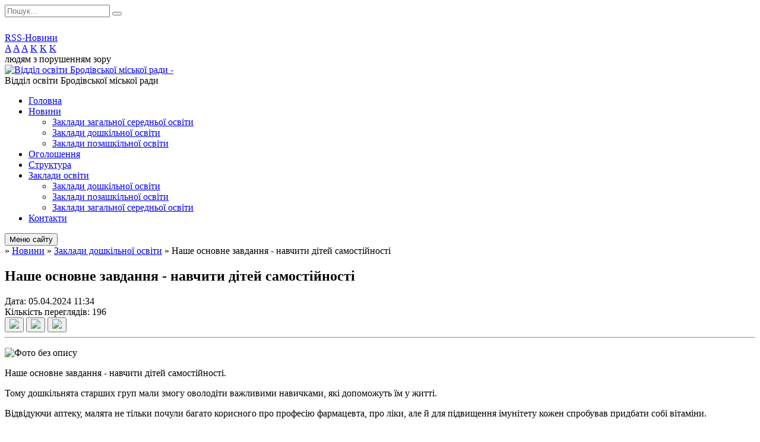

--- FILE ---
content_type: text/html; charset=UTF-8
request_url: https://brody-osvita.gov.ua/news/1712306186/
body_size: 6973
content:
<!DOCTYPE html>
<html lang="ua">
<head>
	<!--[if IE]><meta http-equiv="X-UA-Compatible" content="IE=edge"><![endif]-->
	<meta charset="utf-8">
	<meta name="viewport" content="width=device-width, initial-scale=1">
	<!--[if IE]><script>
		document.createElement('header');
		document.createElement('nav');
		document.createElement('main');
		document.createElement('section');
		document.createElement('article');
		document.createElement('aside');
		document.createElement('footer');
		document.createElement('figure');
		document.createElement('figcaption');
	</script><![endif]-->
	<title>Наше основне завдання - навчити дітей самостійності</title>
	<meta name="description" content=". . Наше основне завдання - навчити дітей самостійності. . . Тому дошкільнята старших груп мали змогу оволодіти важливими навичками, які допоможуть їм у житті.. . Відвідуючи аптеку, малята не тільки почули багато корисного про професію фарм">
	<meta name="keywords" content="Наше, основне, завдання, -, навчити, дітей, самостійності">

	
		<meta property="og:image" content="https://rada.info/upload/users_files/44143490/a629f7a4088400240873f82ecc487b8a.jpg">
	<meta property="og:image:width" content="1640">
	<meta property="og:image:height" content="1232">
				
	
		<link rel="canonical" href="https://brody-osvita.gov.ua/news/1712306186/">
	<meta name="robots" content="noindex, nofollow">
		
	<link rel="apple-touch-icon" sizes="57x57" href="https://osv.org.ua/apple-icon-57x57.png">
	<link rel="apple-touch-icon" sizes="60x60" href="https://osv.org.ua/apple-icon-60x60.png">
	<link rel="apple-touch-icon" sizes="72x72" href="https://osv.org.ua/apple-icon-72x72.png">
	<link rel="apple-touch-icon" sizes="76x76" href="https://osv.org.ua/apple-icon-76x76.png">
	<link rel="apple-touch-icon" sizes="114x114" href="https://osv.org.ua/apple-icon-114x114.png">
	<link rel="apple-touch-icon" sizes="120x120" href="https://osv.org.ua/apple-icon-120x120.png">
	<link rel="apple-touch-icon" sizes="144x144" href="https://osv.org.ua/apple-icon-144x144.png">
	<link rel="apple-touch-icon" sizes="152x152" href="https://osv.org.ua/apple-icon-152x152.png">
	<link rel="apple-touch-icon" sizes="180x180" href="https://osv.org.ua/apple-icon-180x180.png">
	<link rel="icon" type="image/png" sizes="192x192"  href="https://osv.org.ua/android-icon-192x192.png">
	<link rel="icon" type="image/png" sizes="32x32" href="https://osv.org.ua/favicon-32x32.png">
	<link rel="icon" type="image/png" sizes="96x96" href="https://osv.org.ua/favicon-96x96.png">
	<link rel="icon" type="image/png" sizes="16x16" href="https://osv.org.ua/favicon-16x16.png">
	<link rel="manifest" href="https://osv.org.ua/manifest.json">
	<meta name="msapplication-TileColor" content="#ffffff">
	<meta name="msapplication-TileImage" content="https://osv.org.ua/ms-icon-144x144.png">
	<meta name="theme-color" content="#ffffff">

	<link href="https://fonts.googleapis.com/css?family=Merriweather:400i,700|Roboto:400,400i,700,700i&amp;subset=cyrillic-ext" rel="stylesheet">
	<link rel="stylesheet" href="//osv.org.ua/themes/nature/css/styles_vip.css?ver=1.11">
	<link rel="stylesheet" href="//osv.org.ua/themes/nature/css/23860/theme_vip.css?v=1768842799">
	<!--[if lt IE 9]>
	<script src="https://oss.maxcdn.com/html5shiv/3.7.2/html5shiv.min.js"></script>
	<script src="https://oss.maxcdn.com/respond/1.4.2/respond.min.js"></script>
	<![endif]-->
	<!--[if gte IE 9]>
	<style type="text/css">
		.gradient { filter: none; }
	</style>
	<![endif]-->

</head>
<body class="">


		<div id="all_screen">

						<section class="search_menu">
				<div class="wrap">
					<div class="row">
						<div class="grid-25 fl">
							<form action="https://brody-osvita.gov.ua/search/" class="search">
								<input type="text" name="q" value="" placeholder="Пошук..." required>
								<button type="submit" name="search" value="y"><i class="fa fa-search"></i></button>
							</form>
							<a id="alt_version_eye" href="//alt.brody-osvita.gov.ua/"><i class="far fa-eye"></i></a>
						</div>
						<div class="grid-75">
							<div class="row">
								<div class="grid-25" style="padding-top: 13px;">
									<div id="google_translate_element"></div>
								</div>
								<div class="grid-25" style="padding-top: 13px;">
									<a href="https://osv.org.ua/rss/23860/" class="rss"><span><i class="fa fa-rss"></i></span> RSS-Новини</a>
								</div>
								<div class="grid-50 alt_version_block">

									<div class="alt_version">
										<div class="control_button">
											<a href="//alt.brody-osvita.gov.ua/?view=text-small" class="text-small" rel="nofollow">A</a>
											<a href="//alt.brody-osvita.gov.ua/?view=text-medium" class="text-medium" rel="nofollow">A</a>
											<a href="//alt.brody-osvita.gov.ua/?view=text-large" class="text-large" rel="nofollow">A</a>
											<a href="//alt.brody-osvita.gov.ua/?view=text-color-normal" class="text-color-normal" rel="nofollow">K</a>
											<a href="//alt.brody-osvita.gov.ua/?view=text-color-inverse" class="text-color-inverse" rel="nofollow">K</a>
											<a href="//alt.brody-osvita.gov.ua/?view=text-color-colored" class="text-color-colored" rel="nofollow">K</a>
										</div>
										<div class="for_people">
											людям з порушенням зору
										</div>
										<div class="clearfix"></div>
									</div>

								</div>
								<div class="clearfix"></div>
							</div>
						</div>
						<div class="clearfix"></div>
					</div>
				</div>
			</section>
			
			<header>
				<div class="wrap">
					<div class="row">

						<div class="grid-25 logo fl">
							<a href="https://brody-osvita.gov.ua/" id="logo">
								<img src="https://rada.info/upload/users_files/44143490/gerb/IMG_20230329_225213_642.png" alt="Відділ освіти Бродівської міської ради - ">
							</a>
						</div>
						<div class="grid-75 title fr">
							<div class="slogan_1">Відділ освіти Бродівської міської ради</div>
							<div class="slogan_2"></div>
						</div>
						<div class="clearfix"></div>

					</div>
				</div>
			</header>

			<div class="wrap">
				<section class="middle_block">

					<div class="row">
						<div class="grid-75 fr">
							<nav class="main_menu">
								<ul>
																		<li>
										<a href="https://brody-osvita.gov.ua/main/">Головна</a>
																			</li>
																		<li class="active">
										<a href="https://brody-osvita.gov.ua/news/">Новини</a>
																				<ul>
																						<li>
												<a href="https://brody-osvita.gov.ua/zakladi-zagalnoi-serednoi-osviti-iiii-stupeniv-11-31-55-23-02-2024/">Заклади загальної середньої освіти</a>
																							</li>
																						<li>
												<a href="https://brody-osvita.gov.ua/zakladi-doshkilnoi-osviti-11-43-58-23-02-2024/" class="active">Заклади дошкільної освіти</a>
																							</li>
																						<li>
												<a href="https://brody-osvita.gov.ua/zakladi-pozashkilnoi-osviti-11-44-26-23-02-2024/">Заклади позашкільної освіти</a>
																							</li>
																																</ul>
																			</li>
																		<li>
										<a href="https://brody-osvita.gov.ua/more_news/">Оголошення</a>
																			</li>
																		<li>
										<a href="https://brody-osvita.gov.ua/struktura-14-43-51-12-06-2017/">Структура</a>
																			</li>
																		<li>
										<a href="https://brody-osvita.gov.ua/zakladi-osviti-14-27-33-12-06-2017/">Заклади освіти</a>
																				<ul>
																						<li>
												<a href="https://brody-osvita.gov.ua/doshkilni-navchalni-zakladi-14-53-17-12-06-2017/">Заклади дошкільної освіти</a>
																							</li>
																						<li>
												<a href="https://brody-osvita.gov.ua/pozashkilni-navchalni-zakladi-14-53-00-12-06-2017/">Заклади позашкільної освіти</a>
																							</li>
																						<li>
												<a href="https://brody-osvita.gov.ua/zagalnoosvitni-navchalni-zakladi-iiii-stupeniv-14-54-14-12-06-2017/">Заклади загальної середньої освіти</a>
																							</li>
																																</ul>
																			</li>
																		<li>
										<a href="https://brody-osvita.gov.ua/feedback/">Контакти</a>
																			</li>
																										</ul>

								<button class="menu-button" id="open-button"><i class="fas fa-bars"></i> Меню сайту</button>

							</nav>
							
							<div class="clearfix"></div>

														<section class="bread_crumbs">
								<div xmlns:v="http://rdf.data-vocabulary.org/#"><a href="/"><i class="fa fa-home"></i></a> &raquo; <a href="/news/">Новини</a> &raquo; <a href="/zakladi-doshkilnoi-osviti-11-43-58-23-02-2024/">Заклади дошкільної освіти</a>  &raquo; <span>Наше основне завдання - навчити дітей самостійності</span></div>
							</section>
							
							<main>

																											<h1>Наше основне завдання - навчити дітей самостійності</h1>


<div class="row">
	<div class="grid-30 one_news_date">
		Дата: <span>05.04.2024 11:34</span>
	</div>
	<div class="grid-30 one_news_count">
		Кількість переглядів: <span>196</span>
	</div>
		<div class="grid-30 one_news_socials">
		<button class="social_share" data-type="fb"><img src="//osv.org.ua/themes/nature/img/share/fb.png"></button>
		<button class="social_share" data-type="tw"><img src="//osv.org.ua/themes/nature/img/share/tw.png"></button>
		<button class="print_btn" onclick="window.print();"><img src="//osv.org.ua/themes/nature/img/share/print.png"></button>
	</div>
		<div class="clearfix"></div>
</div>

<hr>

<p style="text-align: justify;"><img alt="Фото без опису"  alt="" src="https://rada.info/upload/users_files/44143490/a629f7a4088400240873f82ecc487b8a.jpg" style="width: 600px; height: 451px;" /></p>

<p style="text-align: justify;"><span style="font-size:16px;"><span style="font-family:Times New Roman,Times,serif;">Наше основне завдання - навчити дітей самостійності. </span></span></p>

<p style="text-align: justify;"><span style="font-size:16px;"><span style="font-family:Times New Roman,Times,serif;">Тому дошкільнята старших груп мали змогу оволодіти важливими навичками, які допоможуть їм у житті.</span></span></p>

<p style="text-align: justify;"><span style="font-size:16px;"><span style="font-family:Times New Roman,Times,serif;">Відвідуючи аптеку, малята не тільки почули багато корисного про професію фармацевта, про ліки, але й для підвищення імунітету кожен спробував придбати собі вітаміни. </span></span></p>

<p style="text-align: justify;"><span style="font-size:16px;"><span style="font-family:Times New Roman,Times,serif;">А знання та навички, отримані під час екскурсії, ще й допоможуть виховати фінансову грамотність.</span></span></p>

<p style="text-align: justify;"><span style="font-size:16px;"><span style="font-family:Times New Roman,Times,serif;">Тож діти пізнавально та змістовно провели час.</span></span></p>

<p style="text-align: justify;"><span style="font-size:16px;"><span style="font-family:Times New Roman,Times,serif;">Бродівський заклад&nbsp; дошкільної освіти №8&nbsp;</span></span></p>
<div class="clearfix"></div>

<hr>

<div class="row gallery">

			<div class="grid-20" id="sort_241638">
			<div class="one_album">
				<div class="img">
					<a href="https://rada.info/upload/users_files/44143490/gallery/large/434650763_1634086010664160_3973410767875738086_n.jpg" title="">
						<img src="https://rada.info/upload/users_files/44143490/gallery/small/434650763_1634086010664160_3973410767875738086_n.jpg" alt="">
					</a>
				</div>
				<div class="name">
											<a href="https://rada.info/upload/users_files/44143490/gallery/large/434650763_1634086010664160_3973410767875738086_n.jpg" class="photo" title=""></a>
									</div>
							</div>
		</div>
			<div class="grid-20" id="sort_241639">
			<div class="one_album">
				<div class="img">
					<a href="https://rada.info/upload/users_files/44143490/gallery/large/434625201_1634085903997504_1901346537815550752_n.jpg" title="">
						<img src="https://rada.info/upload/users_files/44143490/gallery/small/434625201_1634085903997504_1901346537815550752_n.jpg" alt="">
					</a>
				</div>
				<div class="name">
											<a href="https://rada.info/upload/users_files/44143490/gallery/large/434625201_1634085903997504_1901346537815550752_n.jpg" class="photo" title=""></a>
									</div>
							</div>
		</div>
			<div class="grid-20" id="sort_241640">
			<div class="one_album">
				<div class="img">
					<a href="https://rada.info/upload/users_files/44143490/gallery/large/425775514_1634085993997495_9174549265548012537_n.jpg" title="">
						<img src="https://rada.info/upload/users_files/44143490/gallery/small/425775514_1634085993997495_9174549265548012537_n.jpg" alt="">
					</a>
				</div>
				<div class="name">
											<a href="https://rada.info/upload/users_files/44143490/gallery/large/425775514_1634085993997495_9174549265548012537_n.jpg" class="photo" title=""></a>
									</div>
							</div>
		</div>
			<div class="grid-20" id="sort_241641">
			<div class="one_album">
				<div class="img">
					<a href="https://rada.info/upload/users_files/44143490/gallery/large/434601567_1634085803997514_5916020848583601547_n.jpg" title="">
						<img src="https://rada.info/upload/users_files/44143490/gallery/small/434601567_1634085803997514_5916020848583601547_n.jpg" alt="">
					</a>
				</div>
				<div class="name">
											<a href="https://rada.info/upload/users_files/44143490/gallery/large/434601567_1634085803997514_5916020848583601547_n.jpg" class="photo" title=""></a>
									</div>
							</div>
		</div>
			<div class="grid-20" id="sort_241642">
			<div class="one_album">
				<div class="img">
					<a href="https://rada.info/upload/users_files/44143490/gallery/large/434818612_1634085793997515_7155273755070547872_n.jpg" title="">
						<img src="https://rada.info/upload/users_files/44143490/gallery/small/434818612_1634085793997515_7155273755070547872_n.jpg" alt="">
					</a>
				</div>
				<div class="name">
											<a href="https://rada.info/upload/users_files/44143490/gallery/large/434818612_1634085793997515_7155273755070547872_n.jpg" class="photo" title=""></a>
									</div>
							</div>
		</div>
			<div class="grid-20" id="sort_241643">
			<div class="one_album">
				<div class="img">
					<a href="https://rada.info/upload/users_files/44143490/gallery/large/434599502_1634086193997475_8889465426257558205_n.jpg" title="">
						<img src="https://rada.info/upload/users_files/44143490/gallery/small/434599502_1634086193997475_8889465426257558205_n.jpg" alt="">
					</a>
				</div>
				<div class="name">
											<a href="https://rada.info/upload/users_files/44143490/gallery/large/434599502_1634086193997475_8889465426257558205_n.jpg" class="photo" title=""></a>
									</div>
							</div>
		</div>
			<div class="grid-20" id="sort_241644">
			<div class="one_album">
				<div class="img">
					<a href="https://rada.info/upload/users_files/44143490/gallery/large/434780325_1634085807330847_3131232339157544595_n.jpg" title="">
						<img src="https://rada.info/upload/users_files/44143490/gallery/small/434780325_1634085807330847_3131232339157544595_n.jpg" alt="">
					</a>
				</div>
				<div class="name">
											<a href="https://rada.info/upload/users_files/44143490/gallery/large/434780325_1634085807330847_3131232339157544595_n.jpg" class="photo" title=""></a>
									</div>
							</div>
		</div>
			<div class="grid-20" id="sort_241645">
			<div class="one_album">
				<div class="img">
					<a href="https://rada.info/upload/users_files/44143490/gallery/large/434763946_1634086013997493_7681367038612555818_n.jpg" title="">
						<img src="https://rada.info/upload/users_files/44143490/gallery/small/434763946_1634086013997493_7681367038612555818_n.jpg" alt="">
					</a>
				</div>
				<div class="name">
											<a href="https://rada.info/upload/users_files/44143490/gallery/large/434763946_1634086013997493_7681367038612555818_n.jpg" class="photo" title=""></a>
									</div>
							</div>
		</div>
			<div class="grid-20" id="sort_241646">
			<div class="one_album">
				<div class="img">
					<a href="https://rada.info/upload/users_files/44143490/gallery/large/434632821_1634086100664151_8110566260977121061_n.jpg" title="">
						<img src="https://rada.info/upload/users_files/44143490/gallery/small/434632821_1634086100664151_8110566260977121061_n.jpg" alt="">
					</a>
				</div>
				<div class="name">
											<a href="https://rada.info/upload/users_files/44143490/gallery/large/434632821_1634086100664151_8110566260977121061_n.jpg" class="photo" title=""></a>
									</div>
							</div>
		</div>
			<div class="grid-20" id="sort_241647">
			<div class="one_album">
				<div class="img">
					<a href="https://rada.info/upload/users_files/44143490/gallery/large/434605609_1634085890664172_7073293216313907747_n.jpg" title="">
						<img src="https://rada.info/upload/users_files/44143490/gallery/small/434605609_1634085890664172_7073293216313907747_n.jpg" alt="">
					</a>
				</div>
				<div class="name">
											<a href="https://rada.info/upload/users_files/44143490/gallery/large/434605609_1634085890664172_7073293216313907747_n.jpg" class="photo" title=""></a>
									</div>
							</div>
		</div>
			<div class="grid-20" id="sort_241648">
			<div class="one_album">
				<div class="img">
					<a href="https://rada.info/upload/users_files/44143490/gallery/large/434751032_1634085893997505_1639595962897377469_n.jpg" title="">
						<img src="https://rada.info/upload/users_files/44143490/gallery/small/434751032_1634085893997505_1639595962897377469_n.jpg" alt="">
					</a>
				</div>
				<div class="name">
											<a href="https://rada.info/upload/users_files/44143490/gallery/large/434751032_1634085893997505_1639595962897377469_n.jpg" class="photo" title=""></a>
									</div>
							</div>
		</div>
			<div class="grid-20" id="sort_241649">
			<div class="one_album">
				<div class="img">
					<a href="https://rada.info/upload/users_files/44143490/gallery/large/434845978_1634086090664152_161148150168232811_n.jpg" title="">
						<img src="https://rada.info/upload/users_files/44143490/gallery/small/434845978_1634086090664152_161148150168232811_n.jpg" alt="">
					</a>
				</div>
				<div class="name">
											<a href="https://rada.info/upload/users_files/44143490/gallery/large/434845978_1634086090664152_161148150168232811_n.jpg" class="photo" title=""></a>
									</div>
							</div>
		</div>
			<div class="grid-20" id="sort_241650">
			<div class="one_album">
				<div class="img">
					<a href="https://rada.info/upload/users_files/44143490/gallery/large/0c5077c20b651537c20f727a958bdcc1.jpg" title="">
						<img src="https://rada.info/upload/users_files/44143490/gallery/small/0c5077c20b651537c20f727a958bdcc1.jpg" alt="">
					</a>
				</div>
				<div class="name">
											<a href="https://rada.info/upload/users_files/44143490/gallery/large/0c5077c20b651537c20f727a958bdcc1.jpg" class="photo" title=""></a>
									</div>
							</div>
		</div>
		<div class="clearfix"></div>

</div>
<hr>


<p><a href="https://brody-osvita.gov.ua/zakladi-doshkilnoi-osviti-11-43-58-23-02-2024/" class="btn btn-grey">&laquo; повернутися</a></p>																	
							</main>
						</div>
						<div class="grid-25 fl">

							<div class="project_name">
								<a href="https://osv.org.ua/rss/23860/" rel="nofollow" target="_blank" title="RSS-стрічка новин сайту"><i class="fas fa-rss"></i></a>
																								<a href="https://www.facebook.com/brodyviddilosvitu" rel="nofollow" target="_blank" title="Приєднуйтесь до нас у Facebook"><i class="fab fa-facebook-f"></i></a>																<a href="https://brody-osvita.gov.ua/sitemap/" title="Мапа сайту"><i class="fas fa-sitemap"></i></a>
							</div>
							<aside class="left_sidebar">

																<nav class="sidebar_menu">
									<ul>
																				<li>
											<a href="https://brody-osvita.gov.ua/ustanovchi-dokumenti-12-05-55-19-02-2021/">Установчі документи</a>
																					</li>
																				<li>
											<a href="https://brody-osvita.gov.ua/sajti-navchalnih-zakladiv-12-09-03-05-07-2017/">Веб-представництва  закладів освіти</a>
																					</li>
																				<li>
											<a href="https://brody-osvita.gov.ua/atestaciya-11-20-02-13-10-2023/">Атестація</a>
																					</li>
																				<li>
											<a href="https://brody-osvita.gov.ua/starostinski-okrugi-17-19-34-24-11-2021/">Старостинські округи</a>
																					</li>
																				<li>
											<a href="https://brody-osvita.gov.ua/proekti-09-19-01-09-11-2021/">ПРОЄКТИ</a>
																					</li>
																				<li>
											<a href="https://brody-osvita.gov.ua/kiberpoliciya-poperedzhae-13-35-49-21-06-2023/">Кіберполіція попереджає</a>
																					</li>
																				<li>
											<a href="https://brody-osvita.gov.ua/organizaciya-harchuvannya-12-57-12-17-03-2023/">Організація харчування</a>
																					</li>
																				<li>
											<a href="https://brody-osvita.gov.ua/reestraciya-v-dnz-09-15-59-28-04-2020/">Реєстрація в ЗДО</a>
																					</li>
																				<li>
											<a href="https://brody-osvita.gov.ua/zno-14-28-26-12-06-2017/">ЗНО/НМТ</a>
																					</li>
																				<li>
											<a href="https://brody-osvita.gov.ua/civilnij-zahist-14-49-44-15-02-2022/">Цивільний захист</a>
																					</li>
																				<li>
											<a href="https://brody-osvita.gov.ua/photo/">Фотогалерея</a>
																					</li>
																				<li>
											<a href="https://brody-osvita.gov.ua/publichna-informaciya-14-29-45-12-06-2017/">Публічна інформація</a>
																						<i class="fa fa-chevron-right"></i>
											<ul>
																								<li>
													<a href="https://brody-osvita.gov.ua/2025-rik-17-16-17-27-02-2025/">2025 рік</a>
																									</li>
																								<li>
													<a href="https://brody-osvita.gov.ua/2018-2024-roki-17-16-59-27-02-2025/">2018 - 2024 роки</a>
																									</li>
																																			</ul>
																					</li>
																				<li>
											<a href="https://brody-osvita.gov.ua/derzhavni-zakupivli-14-30-04-12-06-2017/">Державні закупівлі</a>
																						<i class="fa fa-chevron-right"></i>
											<ul>
																								<li>
													<a href="https://brody-osvita.gov.ua/informaciya-pro-zakupivli-17-05-01-31-08-2021/">Інформація про закупівлі</a>
																									</li>
																								<li>
													<a href="https://brody-osvita.gov.ua/obgruntuvannya-tehnichnih-ta-ta-yakisnih-harakteristik-10-43-48-06-12-2021/">Обгрунтування технічних та якісних характеристик предмета закупівлі, його очікуваної вартості або розміру бюджетного призначення</a>
																									</li>
																																			</ul>
																					</li>
																				<li>
											<a href="https://brody-osvita.gov.ua/finansova-zvitnist-14-30-18-12-06-2017/">Фінансова звітність</a>
																					</li>
																				<li>
											<a href="https://brody-osvita.gov.ua/pasport-bjudzhetnoi-programi-14-30-31-12-06-2017/">Паспорт бюджетної програми</a>
																						<i class="fa fa-chevron-right"></i>
											<ul>
																								<li>
													<a href="https://brody-osvita.gov.ua/2025-rik-09-51-20-10-12-2024/">2025 рік</a>
																									</li>
																								<li>
													<a href="https://brody-osvita.gov.ua/20172024-roki-09-54-00-10-12-2024/">2017-2024 роки</a>
																									</li>
																																			</ul>
																					</li>
																				<li>
											<a href="https://brody-osvita.gov.ua/distancijne-navchannya-12-21-21-31-03-2021/">Дистанційне навчання</a>
																					</li>
																				<li>
											<a href="https://brody-osvita.gov.ua/olimpiadi-21-38-43-04-11-2018/">Олімпіади, конкурси</a>
																						<i class="fa fa-chevron-right"></i>
											<ul>
																								<li>
													<a href="https://brody-osvita.gov.ua/2023-16-00-50-02-11-2023/">2025</a>
																									</li>
																																			</ul>
																					</li>
																				<li>
											<a href="https://brody-osvita.gov.ua/shkilni-muzei-14-28-35-12-06-2017/">Музеї закладів освіти Бродівської міської ради</a>
																					</li>
																													</ul>
								</nav>

								
								
								
								
																<div id="banner_block">

									<p style="text-align:center"><a rel="nofollow" href="http://nus.org.ua/" rel="nofollow"><img alt="Фото без опису"  alt="" src="https://rada.info/upload/users_files/44143490/0024aa5586efbc0d56ef86589bbe877b.jpg" style="height: 91px; width: 150px;" /></a></p>

<p style="text-align:center"><a rel="nofollow" href="http://www.kmu.gov.ua/" rel="nofollow" target="_blank"><img alt="Фото без опису"  alt="" src="https://rada.info/upload/users_files/44143490/487806f491b1b2d754e42ebc9cebc705.jpg" style="height: 33px; width: 150px;" /></a></p>

<p style="text-align:center"><a rel="nofollow" href="http://www.mon.gov.ua/" rel="nofollow" target="_blank"><img alt="Фото без опису"  alt="" src="https://rada.info/upload/users_files/44143490/6281fcaaa6353fb0b813bf3fdedccc9c.png" style="height: 79px; width: 150px;" /></a></p>

<p style="text-align:center"><a rel="nofollow" href="http://www.osvitportal.lviv.ua/" rel="nofollow" target="_blank"><img alt="Фото без опису"  alt="" src="https://rada.info/upload/users_files/44143490/666dc15348460f2f82d0e58a5139587f.jpg" style="width: 150px; height: 67px;" /></a></p>

<p style="text-align:center"><a rel="nofollow" href="http://loippo.lviv.ua/" rel="nofollow" target="_blank"><img alt="Фото без опису"  alt="" src="https://rada.info/upload/users_files/44143490/2fc621b83f7d5a09d9c0d310e6fe3102.jpg" style="width: 150px; height: 53px;" /></a></p>

<p style="text-align:center"><a rel="nofollow" href="http://www.lvtest.org.ua/kontakty/lrtsoyao/10-lrcoyao" rel="nofollow" target="_blank"><img alt="Фото без опису"  alt="" src="https://rada.info/upload/users_files/44143490/a129913251eb3b42b52d3274ebca5ece.jpg" style="height: 29px; width: 150px;" /></a></p>

<p style="text-align:center"><a rel="nofollow" href="http://brodyvo.ucoz.ua/rtr/2-9-1" rel="nofollow" target="_blank"><img alt="Фото без опису"  alt="" src="https://rada.info/upload/users_files/44143490/8533f0777d6b7110d64b6946d9ece390.jpg" style="height: 61px; width: 150px;" /></a></p>

<p style="text-align:center"><a rel="nofollow" href="http://park-podillya.com.ua/" rel="nofollow" target="_blank"><img alt="Фото без опису"  alt="" src="https://rada.info/upload/users_files/44143490/214a4e63c63f59cbfbdcc4d64edaee2f.jpg" style="width: 150px; height: 67px;" /></a></p>

<p style="text-align:center"><a rel="nofollow" href="https://www.facebook.com/%D0%9D%D0%B0%D1%86%D1%96%D0%BE%D0%BD%D0%B0%D0%BB%D1%8C%D0%BD%D0%BE-%D0%BF%D0%B0%D1%82%D1%80%D1%96%D0%BE%D1%82%D0%B8%D1%87%D0%BD%D0%B5-%D0%B2%D0%B8%D1%85%D0%BE%D0%B2%D0%B0%D0%BD%D0%BD%D1%8F-%D1%83%D1%87%D0%BD%D1%96%D0%B2%D1%81%D1%8C%D0%BA%D0%BE%D1%97-%D0%BC%D0%BE%D0%BB%D0%BE%D0%B4%D1%96-%D0%9B%D1%8C%D0%B2%D1%96%D0%B2%D1%81%D1%8C%D0%BA%D0%BE%D1%97-%D0%BE%D0%B1%D0%BB%D0%B0%D1%81%D1%82%D1%96-1375739795871320/?ref=br_rs" rel="nofollow" target="_blank"><img alt="Фото без опису"  alt="" src="https://rada.info/upload/users_files/44143490/739d66b149ca1745d4628c048b2c3896.jpg" style="width: 150px; height: 69px;" /></a></p>

<p style="text-align:center"><a rel="nofollow" href="https://mrbrody.dosvit.org.ua/" rel="nofollow"><img alt="Фото без опису"  alt="" src="https://rada.info/upload/users_files/44143490/40467936d3fdabda72c9e16b49adfa63.png" style="width: 150px; height: 86px;" /></a></p>

<p style="text-align:center"><a rel="nofollow" href="https://www.facebook.com/mrbrody.net" rel="nofollow"><img alt="Фото без опису"  alt="" src="https://rada.info/upload/users_files/44143490/fe810f0234ee413cef40d2b61ac2c5fe.png" style="width: 150px; height: 91px;" /></a></p>

<p style="text-align:center"><a rel="nofollow" href="http://www.brodycentr.org.ua/" rel="nofollow"><img alt="Фото без опису"  alt="" src="https://rada.info/upload/users_files/44143490/815755c335f2a8491122f4521039b01e.png" style="width: 150px; height: 151px;" /></a></p>

<p style="text-align:center"><a rel="nofollow" href="https://brody.irc.org.ua/" rel="nofollow"><img alt="Фото без опису"  alt="" src="https://rada.info/upload/users_files/44143490/efcd89bfa167c31e9b6141685bf3d126.png" style="width: 150px; height: 149px;" /></a></p>

<p style="text-align:center">&nbsp;</p>
									<div class="clearfix"></div>

									
									<div class="clearfix"></div>

								</div>
								
							</aside>
						</div>
						<div class="clearfix"></div>
					</div>

					
				</section>

			</div>

			<section class="footer_block">
				<div class="mountains">
				<div class="wrap">
										<div class="under_footer">
													Відділ освіти Бродівської міської ради - 2021-2026 &copy; Весь контент доступний за ліцензією <a href="https://creativecommons.org/licenses/by/4.0/deed.uk" target="_blank" rel="nofollow">Creative Commons Attribution 4.0 International License</a>, якщо не зазначено інше.
											</div>
				</div>
				</div>
			</section>

			<footer>
				<div class="wrap">
					<div class="row">
						<div class="grid-25 socials">
							<a href="https://osv.org.ua/rss/23860/" rel="nofollow" target="_blank"><i class="fas fa-rss"></i></a>
							<i class="fab fa-twitter"></i>							
							<a href="https://www.facebook.com/brodyviddilosvitu" rel="nofollow" target="_blank"><i class="fab fa-facebook-f"></i></a>							<i class="fab fa-youtube"></i>							<a href="https://brody-osvita.gov.ua/sitemap/" title="Мапа сайта"><i class="fas fa-sitemap"></i></a>
						</div>
						<div class="grid-25 admin_auth_block">
														<a href="#auth_block" class="open-popup"><i class="fa fa-lock"></i> Вхід для <u>адміністратора</u></a>
													</div>
						<div class="grid-25">
							&nbsp;
						</div>
						<div class="grid-25 developers">
							Розробка порталу: <br>
							<a href="https://vlada.ua/propozytsiyi/propozitsiya-osvita/" target="_blank">&laquo;Vlada.ua&raquo;&trade;</a>
						</div>
						<div class="clearfix"></div>
					</div>
				</div>
			</footer>

		</div>


<script type="text/javascript" src="//osv.org.ua/themes/nature/js/jquery-3.6.0.min.js"></script>
<script type="text/javascript" src="//osv.org.ua/themes/nature/js/jquery-migrate-3.3.2.min.js"></script>
<script type="text/javascript" src="//osv.org.ua/themes/nature/js/icheck.min.js"></script>
<script type="text/javascript" src="//osv.org.ua/themes/nature/js/superfish.min.js"></script>



<script type="text/javascript" src="//osv.org.ua/themes/nature/js/functions.js?v=2.3"></script>
<script type="text/javascript" src="//osv.org.ua/themes/nature/js/hoverIntent.js"></script>
<script type="text/javascript" src="//osv.org.ua/themes/nature/js/jquery.magnific-popup.min.js"></script>
<script type="text/javascript" src="//osv.org.ua/themes/nature/js/jquery.mask.min.js"></script>


<script type="text/javascript" src="//translate.google.com/translate_a/element.js?cb=googleTranslateElementInit"></script>
<script type="text/javascript">
	function googleTranslateElementInit() {
		new google.translate.TranslateElement({
			pageLanguage: 'uk',
			includedLanguages: 'de,en,es,fr,ru,pl,tr,ro',
			layout: google.translate.TranslateElement.InlineLayout.SIMPLE,
			gaTrack: true,
			gaId: 'UA-71656986-1'
		}, 'google_translate_element');
	}
</script>

<!-- Global site tag (gtag.js) - Google Analytics -->
<script async 
src="https://www.googletagmanager.com/gtag/js?id=UA-128878664-1"></script>
<script>
   window.dataLayer = window.dataLayer || [];
   function gtag(){dataLayer.push(arguments);}
   gtag("js", new Date());

   gtag("config", "UA-128878664-1");
</script>


<div style="display: none;">
						<div id="auth_block" class="dialog-popup s">

    <h4>Вхід для адміністратора</h4>
    <form action="//osv.org.ua/n/actions/" method="post">

		
        
        <div class="form-group">
            <label class="control-label" for="login">Логін: <span>*</span></label>
            <input type="text" class="form-control" name="login" id="login" value="" required>
        </div>
        <div class="form-group">
            <label class="control-label" for="password">Пароль: <span>*</span></label>
            <input type="password" class="form-control" name="password" id="password" value="" required>
        </div>
        <div class="form-group center">
            <input type="hidden" name="object_id" value="23860">
			<input type="hidden" name="back_url" value="https://brody-osvita.gov.ua/news/1712306186/">
            <button type="submit" class="btn btn-yellow" name="pAction" value="login_as_admin_temp">Авторизуватись</button>
        </div>
		

    </form>

</div>


		
					
			</div>
</body>
</html>